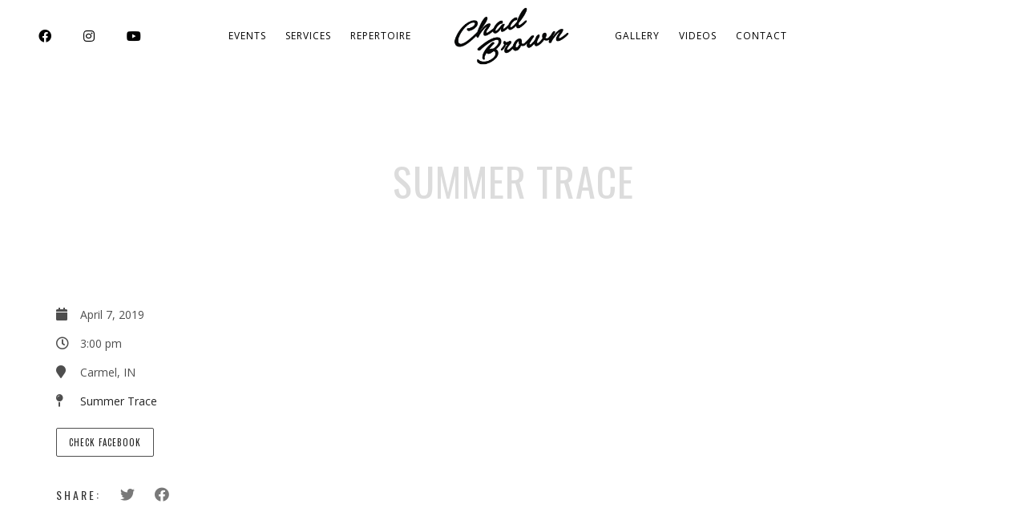

--- FILE ---
content_type: text/html; charset=UTF-8
request_url: https://chadcroonerbrown.com/js_events/summer-trace-6/
body_size: 10181
content:
<!DOCTYPE html>
<html lang="en">
<head>
	<meta charset="UTF-8" />
	<meta name="viewport" content="width=device-width, initial-scale=1, maximum-scale=1">  
				<meta property="og:description" content="" />
				<link rel="icon" href="https://chadcroonerbrown.com/wp-content/uploads/2017/07/cropped-512x512-facico-32x32.png" sizes="32x32" />
<link rel="icon" href="https://chadcroonerbrown.com/wp-content/uploads/2017/07/cropped-512x512-facico-192x192.png" sizes="192x192" />
<link rel="apple-touch-icon" href="https://chadcroonerbrown.com/wp-content/uploads/2017/07/cropped-512x512-facico-180x180.png" />
<meta name="msapplication-TileImage" content="https://chadcroonerbrown.com/wp-content/uploads/2017/07/cropped-512x512-facico-270x270.png" />

		<title>Summer Trace &#8211; Chad Crooner</title>
<meta name='robots' content='max-image-preview:large' />
	<style>img:is([sizes="auto" i], [sizes^="auto," i]) { contain-intrinsic-size: 3000px 1500px }</style>
	<link rel="alternate" type="application/rss+xml" title="Chad Crooner &raquo; Feed" href="https://chadcroonerbrown.com/feed/" />
<link rel="alternate" type="application/rss+xml" title="Chad Crooner &raquo; Comments Feed" href="https://chadcroonerbrown.com/comments/feed/" />
<link rel="alternate" type="text/calendar" title="Chad Crooner &raquo; iCal Feed" href="https://chadcroonerbrown.com/2events/?ical=1" />
<script type="text/javascript">
/* <![CDATA[ */
window._wpemojiSettings = {"baseUrl":"https:\/\/s.w.org\/images\/core\/emoji\/15.0.3\/72x72\/","ext":".png","svgUrl":"https:\/\/s.w.org\/images\/core\/emoji\/15.0.3\/svg\/","svgExt":".svg","source":{"concatemoji":"https:\/\/chadcroonerbrown.com\/wp-includes\/js\/wp-emoji-release.min.js?ver=6.7.4"}};
/*! This file is auto-generated */
!function(i,n){var o,s,e;function c(e){try{var t={supportTests:e,timestamp:(new Date).valueOf()};sessionStorage.setItem(o,JSON.stringify(t))}catch(e){}}function p(e,t,n){e.clearRect(0,0,e.canvas.width,e.canvas.height),e.fillText(t,0,0);var t=new Uint32Array(e.getImageData(0,0,e.canvas.width,e.canvas.height).data),r=(e.clearRect(0,0,e.canvas.width,e.canvas.height),e.fillText(n,0,0),new Uint32Array(e.getImageData(0,0,e.canvas.width,e.canvas.height).data));return t.every(function(e,t){return e===r[t]})}function u(e,t,n){switch(t){case"flag":return n(e,"\ud83c\udff3\ufe0f\u200d\u26a7\ufe0f","\ud83c\udff3\ufe0f\u200b\u26a7\ufe0f")?!1:!n(e,"\ud83c\uddfa\ud83c\uddf3","\ud83c\uddfa\u200b\ud83c\uddf3")&&!n(e,"\ud83c\udff4\udb40\udc67\udb40\udc62\udb40\udc65\udb40\udc6e\udb40\udc67\udb40\udc7f","\ud83c\udff4\u200b\udb40\udc67\u200b\udb40\udc62\u200b\udb40\udc65\u200b\udb40\udc6e\u200b\udb40\udc67\u200b\udb40\udc7f");case"emoji":return!n(e,"\ud83d\udc26\u200d\u2b1b","\ud83d\udc26\u200b\u2b1b")}return!1}function f(e,t,n){var r="undefined"!=typeof WorkerGlobalScope&&self instanceof WorkerGlobalScope?new OffscreenCanvas(300,150):i.createElement("canvas"),a=r.getContext("2d",{willReadFrequently:!0}),o=(a.textBaseline="top",a.font="600 32px Arial",{});return e.forEach(function(e){o[e]=t(a,e,n)}),o}function t(e){var t=i.createElement("script");t.src=e,t.defer=!0,i.head.appendChild(t)}"undefined"!=typeof Promise&&(o="wpEmojiSettingsSupports",s=["flag","emoji"],n.supports={everything:!0,everythingExceptFlag:!0},e=new Promise(function(e){i.addEventListener("DOMContentLoaded",e,{once:!0})}),new Promise(function(t){var n=function(){try{var e=JSON.parse(sessionStorage.getItem(o));if("object"==typeof e&&"number"==typeof e.timestamp&&(new Date).valueOf()<e.timestamp+604800&&"object"==typeof e.supportTests)return e.supportTests}catch(e){}return null}();if(!n){if("undefined"!=typeof Worker&&"undefined"!=typeof OffscreenCanvas&&"undefined"!=typeof URL&&URL.createObjectURL&&"undefined"!=typeof Blob)try{var e="postMessage("+f.toString()+"("+[JSON.stringify(s),u.toString(),p.toString()].join(",")+"));",r=new Blob([e],{type:"text/javascript"}),a=new Worker(URL.createObjectURL(r),{name:"wpTestEmojiSupports"});return void(a.onmessage=function(e){c(n=e.data),a.terminate(),t(n)})}catch(e){}c(n=f(s,u,p))}t(n)}).then(function(e){for(var t in e)n.supports[t]=e[t],n.supports.everything=n.supports.everything&&n.supports[t],"flag"!==t&&(n.supports.everythingExceptFlag=n.supports.everythingExceptFlag&&n.supports[t]);n.supports.everythingExceptFlag=n.supports.everythingExceptFlag&&!n.supports.flag,n.DOMReady=!1,n.readyCallback=function(){n.DOMReady=!0}}).then(function(){return e}).then(function(){var e;n.supports.everything||(n.readyCallback(),(e=n.source||{}).concatemoji?t(e.concatemoji):e.wpemoji&&e.twemoji&&(t(e.twemoji),t(e.wpemoji)))}))}((window,document),window._wpemojiSettings);
/* ]]> */
</script>
<link rel='stylesheet' id='dashicons-css' href='https://chadcroonerbrown.com/wp-includes/css/dashicons.min.css?ver=6.7.4' type='text/css' media='all' />
<link rel='stylesheet' id='thickbox-css' href='https://chadcroonerbrown.com/wp-includes/js/thickbox/thickbox.css?ver=6.7.4' type='text/css' media='all' />
<style id='wp-emoji-styles-inline-css' type='text/css'>

	img.wp-smiley, img.emoji {
		display: inline !important;
		border: none !important;
		box-shadow: none !important;
		height: 1em !important;
		width: 1em !important;
		margin: 0 0.07em !important;
		vertical-align: -0.1em !important;
		background: none !important;
		padding: 0 !important;
	}
</style>
<link rel='stylesheet' id='wp-block-library-css' href='https://chadcroonerbrown.com/wp-includes/css/dist/block-library/style.min.css?ver=6.7.4' type='text/css' media='all' />
<style id='classic-theme-styles-inline-css' type='text/css'>
/*! This file is auto-generated */
.wp-block-button__link{color:#fff;background-color:#32373c;border-radius:9999px;box-shadow:none;text-decoration:none;padding:calc(.667em + 2px) calc(1.333em + 2px);font-size:1.125em}.wp-block-file__button{background:#32373c;color:#fff;text-decoration:none}
</style>
<style id='global-styles-inline-css' type='text/css'>
:root{--wp--preset--aspect-ratio--square: 1;--wp--preset--aspect-ratio--4-3: 4/3;--wp--preset--aspect-ratio--3-4: 3/4;--wp--preset--aspect-ratio--3-2: 3/2;--wp--preset--aspect-ratio--2-3: 2/3;--wp--preset--aspect-ratio--16-9: 16/9;--wp--preset--aspect-ratio--9-16: 9/16;--wp--preset--color--black: #000000;--wp--preset--color--cyan-bluish-gray: #abb8c3;--wp--preset--color--white: #ffffff;--wp--preset--color--pale-pink: #f78da7;--wp--preset--color--vivid-red: #cf2e2e;--wp--preset--color--luminous-vivid-orange: #ff6900;--wp--preset--color--luminous-vivid-amber: #fcb900;--wp--preset--color--light-green-cyan: #7bdcb5;--wp--preset--color--vivid-green-cyan: #00d084;--wp--preset--color--pale-cyan-blue: #8ed1fc;--wp--preset--color--vivid-cyan-blue: #0693e3;--wp--preset--color--vivid-purple: #9b51e0;--wp--preset--gradient--vivid-cyan-blue-to-vivid-purple: linear-gradient(135deg,rgba(6,147,227,1) 0%,rgb(155,81,224) 100%);--wp--preset--gradient--light-green-cyan-to-vivid-green-cyan: linear-gradient(135deg,rgb(122,220,180) 0%,rgb(0,208,130) 100%);--wp--preset--gradient--luminous-vivid-amber-to-luminous-vivid-orange: linear-gradient(135deg,rgba(252,185,0,1) 0%,rgba(255,105,0,1) 100%);--wp--preset--gradient--luminous-vivid-orange-to-vivid-red: linear-gradient(135deg,rgba(255,105,0,1) 0%,rgb(207,46,46) 100%);--wp--preset--gradient--very-light-gray-to-cyan-bluish-gray: linear-gradient(135deg,rgb(238,238,238) 0%,rgb(169,184,195) 100%);--wp--preset--gradient--cool-to-warm-spectrum: linear-gradient(135deg,rgb(74,234,220) 0%,rgb(151,120,209) 20%,rgb(207,42,186) 40%,rgb(238,44,130) 60%,rgb(251,105,98) 80%,rgb(254,248,76) 100%);--wp--preset--gradient--blush-light-purple: linear-gradient(135deg,rgb(255,206,236) 0%,rgb(152,150,240) 100%);--wp--preset--gradient--blush-bordeaux: linear-gradient(135deg,rgb(254,205,165) 0%,rgb(254,45,45) 50%,rgb(107,0,62) 100%);--wp--preset--gradient--luminous-dusk: linear-gradient(135deg,rgb(255,203,112) 0%,rgb(199,81,192) 50%,rgb(65,88,208) 100%);--wp--preset--gradient--pale-ocean: linear-gradient(135deg,rgb(255,245,203) 0%,rgb(182,227,212) 50%,rgb(51,167,181) 100%);--wp--preset--gradient--electric-grass: linear-gradient(135deg,rgb(202,248,128) 0%,rgb(113,206,126) 100%);--wp--preset--gradient--midnight: linear-gradient(135deg,rgb(2,3,129) 0%,rgb(40,116,252) 100%);--wp--preset--font-size--small: 13px;--wp--preset--font-size--medium: 20px;--wp--preset--font-size--large: 36px;--wp--preset--font-size--x-large: 42px;--wp--preset--spacing--20: 0.44rem;--wp--preset--spacing--30: 0.67rem;--wp--preset--spacing--40: 1rem;--wp--preset--spacing--50: 1.5rem;--wp--preset--spacing--60: 2.25rem;--wp--preset--spacing--70: 3.38rem;--wp--preset--spacing--80: 5.06rem;--wp--preset--shadow--natural: 6px 6px 9px rgba(0, 0, 0, 0.2);--wp--preset--shadow--deep: 12px 12px 50px rgba(0, 0, 0, 0.4);--wp--preset--shadow--sharp: 6px 6px 0px rgba(0, 0, 0, 0.2);--wp--preset--shadow--outlined: 6px 6px 0px -3px rgba(255, 255, 255, 1), 6px 6px rgba(0, 0, 0, 1);--wp--preset--shadow--crisp: 6px 6px 0px rgba(0, 0, 0, 1);}:where(.is-layout-flex){gap: 0.5em;}:where(.is-layout-grid){gap: 0.5em;}body .is-layout-flex{display: flex;}.is-layout-flex{flex-wrap: wrap;align-items: center;}.is-layout-flex > :is(*, div){margin: 0;}body .is-layout-grid{display: grid;}.is-layout-grid > :is(*, div){margin: 0;}:where(.wp-block-columns.is-layout-flex){gap: 2em;}:where(.wp-block-columns.is-layout-grid){gap: 2em;}:where(.wp-block-post-template.is-layout-flex){gap: 1.25em;}:where(.wp-block-post-template.is-layout-grid){gap: 1.25em;}.has-black-color{color: var(--wp--preset--color--black) !important;}.has-cyan-bluish-gray-color{color: var(--wp--preset--color--cyan-bluish-gray) !important;}.has-white-color{color: var(--wp--preset--color--white) !important;}.has-pale-pink-color{color: var(--wp--preset--color--pale-pink) !important;}.has-vivid-red-color{color: var(--wp--preset--color--vivid-red) !important;}.has-luminous-vivid-orange-color{color: var(--wp--preset--color--luminous-vivid-orange) !important;}.has-luminous-vivid-amber-color{color: var(--wp--preset--color--luminous-vivid-amber) !important;}.has-light-green-cyan-color{color: var(--wp--preset--color--light-green-cyan) !important;}.has-vivid-green-cyan-color{color: var(--wp--preset--color--vivid-green-cyan) !important;}.has-pale-cyan-blue-color{color: var(--wp--preset--color--pale-cyan-blue) !important;}.has-vivid-cyan-blue-color{color: var(--wp--preset--color--vivid-cyan-blue) !important;}.has-vivid-purple-color{color: var(--wp--preset--color--vivid-purple) !important;}.has-black-background-color{background-color: var(--wp--preset--color--black) !important;}.has-cyan-bluish-gray-background-color{background-color: var(--wp--preset--color--cyan-bluish-gray) !important;}.has-white-background-color{background-color: var(--wp--preset--color--white) !important;}.has-pale-pink-background-color{background-color: var(--wp--preset--color--pale-pink) !important;}.has-vivid-red-background-color{background-color: var(--wp--preset--color--vivid-red) !important;}.has-luminous-vivid-orange-background-color{background-color: var(--wp--preset--color--luminous-vivid-orange) !important;}.has-luminous-vivid-amber-background-color{background-color: var(--wp--preset--color--luminous-vivid-amber) !important;}.has-light-green-cyan-background-color{background-color: var(--wp--preset--color--light-green-cyan) !important;}.has-vivid-green-cyan-background-color{background-color: var(--wp--preset--color--vivid-green-cyan) !important;}.has-pale-cyan-blue-background-color{background-color: var(--wp--preset--color--pale-cyan-blue) !important;}.has-vivid-cyan-blue-background-color{background-color: var(--wp--preset--color--vivid-cyan-blue) !important;}.has-vivid-purple-background-color{background-color: var(--wp--preset--color--vivid-purple) !important;}.has-black-border-color{border-color: var(--wp--preset--color--black) !important;}.has-cyan-bluish-gray-border-color{border-color: var(--wp--preset--color--cyan-bluish-gray) !important;}.has-white-border-color{border-color: var(--wp--preset--color--white) !important;}.has-pale-pink-border-color{border-color: var(--wp--preset--color--pale-pink) !important;}.has-vivid-red-border-color{border-color: var(--wp--preset--color--vivid-red) !important;}.has-luminous-vivid-orange-border-color{border-color: var(--wp--preset--color--luminous-vivid-orange) !important;}.has-luminous-vivid-amber-border-color{border-color: var(--wp--preset--color--luminous-vivid-amber) !important;}.has-light-green-cyan-border-color{border-color: var(--wp--preset--color--light-green-cyan) !important;}.has-vivid-green-cyan-border-color{border-color: var(--wp--preset--color--vivid-green-cyan) !important;}.has-pale-cyan-blue-border-color{border-color: var(--wp--preset--color--pale-cyan-blue) !important;}.has-vivid-cyan-blue-border-color{border-color: var(--wp--preset--color--vivid-cyan-blue) !important;}.has-vivid-purple-border-color{border-color: var(--wp--preset--color--vivid-purple) !important;}.has-vivid-cyan-blue-to-vivid-purple-gradient-background{background: var(--wp--preset--gradient--vivid-cyan-blue-to-vivid-purple) !important;}.has-light-green-cyan-to-vivid-green-cyan-gradient-background{background: var(--wp--preset--gradient--light-green-cyan-to-vivid-green-cyan) !important;}.has-luminous-vivid-amber-to-luminous-vivid-orange-gradient-background{background: var(--wp--preset--gradient--luminous-vivid-amber-to-luminous-vivid-orange) !important;}.has-luminous-vivid-orange-to-vivid-red-gradient-background{background: var(--wp--preset--gradient--luminous-vivid-orange-to-vivid-red) !important;}.has-very-light-gray-to-cyan-bluish-gray-gradient-background{background: var(--wp--preset--gradient--very-light-gray-to-cyan-bluish-gray) !important;}.has-cool-to-warm-spectrum-gradient-background{background: var(--wp--preset--gradient--cool-to-warm-spectrum) !important;}.has-blush-light-purple-gradient-background{background: var(--wp--preset--gradient--blush-light-purple) !important;}.has-blush-bordeaux-gradient-background{background: var(--wp--preset--gradient--blush-bordeaux) !important;}.has-luminous-dusk-gradient-background{background: var(--wp--preset--gradient--luminous-dusk) !important;}.has-pale-ocean-gradient-background{background: var(--wp--preset--gradient--pale-ocean) !important;}.has-electric-grass-gradient-background{background: var(--wp--preset--gradient--electric-grass) !important;}.has-midnight-gradient-background{background: var(--wp--preset--gradient--midnight) !important;}.has-small-font-size{font-size: var(--wp--preset--font-size--small) !important;}.has-medium-font-size{font-size: var(--wp--preset--font-size--medium) !important;}.has-large-font-size{font-size: var(--wp--preset--font-size--large) !important;}.has-x-large-font-size{font-size: var(--wp--preset--font-size--x-large) !important;}
:where(.wp-block-post-template.is-layout-flex){gap: 1.25em;}:where(.wp-block-post-template.is-layout-grid){gap: 1.25em;}
:where(.wp-block-columns.is-layout-flex){gap: 2em;}:where(.wp-block-columns.is-layout-grid){gap: 2em;}
:root :where(.wp-block-pullquote){font-size: 1.5em;line-height: 1.6;}
</style>
<link rel='stylesheet' id='wpgp-youtube-gallery-css' href='https://chadcroonerbrown.com/wp-content/plugins/video-gallery-playlist/public/css/wpgp-youtube-gallery-public.css?ver=2.4.0' type='text/css' media='all' />
<link rel='stylesheet' id='style-css' href='https://chadcroonerbrown.com/wp-content/themes/lucille/style.css?ver=2.3.7.2' type='text/css' media='all' />
<link rel='stylesheet' id='default_fonts-css' href='https://chadcroonerbrown.com/wp-content/themes/lucille/core/css/fonts/default_fonts.css?ver=6.7.4' type='text/css' media='all' />
<link rel='stylesheet' id='jamsession-opensans-oswald-css' href='https://fonts.googleapis.com/css?family=Open+Sans%3A400%2C600%2C700%2C800%7COswald%3A300%2C400%2C700&#038;subset=latin%2Clatin-ext&#038;ver=6.7.4' type='text/css' media='all' />
<link rel='stylesheet' id='color_scheme_css-css' href='https://chadcroonerbrown.com/wp-content/themes/lucille/core/css/black_on_white.css?ver=6.7.4' type='text/css' media='all' />
<link rel='stylesheet' id='lightbox-css' href='https://chadcroonerbrown.com/wp-content/themes/lucille/assets/lightbox2/css/lightbox.css?ver=6.7.4' type='text/css' media='all' />
<link rel='stylesheet' id='font_awesome-css' href='https://chadcroonerbrown.com/wp-content/themes/lucille/assets/font-awesome-5.15.1/css/font-awesome.min.css?ver=6.7.4' type='text/css' media='all' />
<link rel='stylesheet' id='linearicons-css' href='https://chadcroonerbrown.com/wp-content/themes/lucille/assets/linearicons/style.css?ver=6.7.4' type='text/css' media='all' />
<link rel='stylesheet' id='justified-gallery-css' href='https://chadcroonerbrown.com/wp-content/themes/lucille/assets/justifiedGallery/css/justifiedGallery.min.css?ver=6.7.4' type='text/css' media='all' />
<link rel='stylesheet' id='unslider-css' href='https://chadcroonerbrown.com/wp-content/themes/lucille/assets/unslider/unslider.css?ver=6.7.4' type='text/css' media='all' />
<style id='akismet-widget-style-inline-css' type='text/css'>

			.a-stats {
				--akismet-color-mid-green: #357b49;
				--akismet-color-white: #fff;
				--akismet-color-light-grey: #f6f7f7;

				max-width: 350px;
				width: auto;
			}

			.a-stats * {
				all: unset;
				box-sizing: border-box;
			}

			.a-stats strong {
				font-weight: 600;
			}

			.a-stats a.a-stats__link,
			.a-stats a.a-stats__link:visited,
			.a-stats a.a-stats__link:active {
				background: var(--akismet-color-mid-green);
				border: none;
				box-shadow: none;
				border-radius: 8px;
				color: var(--akismet-color-white);
				cursor: pointer;
				display: block;
				font-family: -apple-system, BlinkMacSystemFont, 'Segoe UI', 'Roboto', 'Oxygen-Sans', 'Ubuntu', 'Cantarell', 'Helvetica Neue', sans-serif;
				font-weight: 500;
				padding: 12px;
				text-align: center;
				text-decoration: none;
				transition: all 0.2s ease;
			}

			/* Extra specificity to deal with TwentyTwentyOne focus style */
			.widget .a-stats a.a-stats__link:focus {
				background: var(--akismet-color-mid-green);
				color: var(--akismet-color-white);
				text-decoration: none;
			}

			.a-stats a.a-stats__link:hover {
				filter: brightness(110%);
				box-shadow: 0 4px 12px rgba(0, 0, 0, 0.06), 0 0 2px rgba(0, 0, 0, 0.16);
			}

			.a-stats .count {
				color: var(--akismet-color-white);
				display: block;
				font-size: 1.5em;
				line-height: 1.4;
				padding: 0 13px;
				white-space: nowrap;
			}
		
</style>
<!--n2css--><!--n2js--><script type="text/javascript" src="https://chadcroonerbrown.com/wp-includes/js/jquery/jquery.min.js?ver=3.7.1" id="jquery-core-js"></script>
<script type="text/javascript" src="https://chadcroonerbrown.com/wp-includes/js/jquery/jquery-migrate.min.js?ver=3.4.1" id="jquery-migrate-js"></script>
<script type="text/javascript" src="https://chadcroonerbrown.com/wp-content/plugins/video-gallery-playlist/public/js/wpgp-youtube-gallery-public.js?ver=2.4.0" id="wpgp-youtube-gallery-js"></script>
<script></script><link rel="https://api.w.org/" href="https://chadcroonerbrown.com/wp-json/" /><link rel="EditURI" type="application/rsd+xml" title="RSD" href="https://chadcroonerbrown.com/xmlrpc.php?rsd" />
<meta name="generator" content="WordPress 6.7.4" />
<link rel="canonical" href="https://chadcroonerbrown.com/js_events/summer-trace-6/" />
<link rel='shortlink' href='https://chadcroonerbrown.com/?p=2662' />
<link rel="alternate" title="oEmbed (JSON)" type="application/json+oembed" href="https://chadcroonerbrown.com/wp-json/oembed/1.0/embed?url=https%3A%2F%2Fchadcroonerbrown.com%2Fjs_events%2Fsummer-trace-6%2F" />
<link rel="alternate" title="oEmbed (XML)" type="text/xml+oembed" href="https://chadcroonerbrown.com/wp-json/oembed/1.0/embed?url=https%3A%2F%2Fchadcroonerbrown.com%2Fjs_events%2Fsummer-trace-6%2F&#038;format=xml" />
<meta name="tec-api-version" content="v1"><meta name="tec-api-origin" content="https://chadcroonerbrown.com"><link rel="alternate" href="https://chadcroonerbrown.com/wp-json/tribe/events/v1/" />		<!--Customizer CSS-->
		<style type="text/css">
			a:hover, .vibrant_hover:hover, .vibrant_hover a:hover, .lc_vibrant_color, .vibrant_color, .black_on_white .lc_vibrant_color,  #recentcomments a:hover, .tagcloud a:hover, .widget_meta a:hover, .widget_pages a:hover, .widget_categories a:hover, .widget_recent_entries a:hover, .widget_archive a:hover, .lc_copy_area a:hover, .lc_swp_content a:hover, .lc_sharing_icons a:hover, .lc_post_meta a:hover, .post_item:hover > .post_item_details a h2, .lc_blog_masonry_brick.has_thumbnail .lc_post_meta a:hover, .post_item.no_thumbnail .lc_post_meta a:hover, .post_item:hover > a h2, .lucille_cf_error, .woocommerce ul.products li.product .price, .woocommerce div.product p.price, .woocommerce div.product span.price, .woocommerce-message:before, .woocommerce a.remove, .woocommerce-info:before, .woocommerce form .form-row .required, .woocommerce form .form-row.woocommerce-invalid label, a.about_paypal, .single_video_item:hover h3, .goto_next_section, .swp_single_artist:hover .artist_name, .single_artist_item .artist_title:hover, .woocommerce-MyAccount-navigation-link.is-active a, .widget_block a:hover  { color: #f5034a; }.lc_swp_vibrant_bgc, .cart-contents-count, #recentcomments li:before, .lc_button:hover, .woocommerce a.button:hover,  #commentform input#submit:hover,.single_track .mejs-controls .mejs-time-rail .mejs-time-current, .lc_blog_masonry_brick:hover > .post_item_details .lc_button, .woocommerce span.onsale, .woocommerce ul.products li.product:hover > a.button, .woocommerce #respond input#submit:hover, .woocommerce input.button:hover, input.button:hover, .woocommerce a.button.alt:hover, .woocommerce a.remove:hover, .woocommerce input.button.alt, .woocommerce input.button.alt:hover, .unslider-nav ol li.unslider-active, input[type="submit"]:hover, .woocommerce button.button.alt, .woocommerce button.button, .swp_events_subscribe a:hover, .wp-block-search__button:hover { background-color: #f5034a; }.lc_button:hover, input[type="submit"]:hover, .woocommerce a.button:hover, .lc_blog_masonry_brick:hover > .post_item_details .lc_button, .woocommerce ul.products li.product:hover > a.button, .woocommerce button.button.alt:hover, .woocommerce #respond input#submit:hover, input.button:hover, .woocommerce input.button:hover,  .woocommerce .shop_table_responsive input.button, .white_on_black .woocommerce a.button.alt:hover, .woocommerce-info, .woocommerce form .form-row.woocommerce-invalid input.input-text, .unslider-nav ol li.unslider-active, input.lucille_cf_input:focus, textarea.lucille_cf_input:focus, .woocommerce button.button.alt, .woocommerce button.button, .woocommerce form .form-row input.input-text:focus, .woocommerce form .form-row textarea:focus, .wpcf7-form-control-wrap input:focus, .wpcf7-form-control-wrap textarea:focus, .swp_events_subscribe a, .woocommerce form.login input.woocommerce-Input--text:focus, .wp-block-search__button:hover { border-color: #f5034a !important; } #lc_page_header { background-color: #ffffff; } header.sticky_enabled .header_inner{ background-color: #ffffff; } .header_inner.lc_mobile_menu, .mobile_navigation_container { background-color: #ffffff; }.mobile_navigation ul li { border-bottom-color: rgba(51, 51, 51, 1);}  li.menu-item a, #logo a, .classic_header_icon, .classic_header_icon a,  .classic_header_icon:hover, .classic_header_icon a:hover{ color: #000000; } li.menu-item a:hover { color: #f5034a; }ul.sub-menu li.menu-item a  { color: #0c0c0c; }.creative_menu ul.sub-menu li.menu-item-has-children::before { border-left-color: #0c0c0c; } ul.sub-menu li.menu-item a:hover { color: #f5034a; }.creative_menu ul.sub-menu li.menu-item-has-children:hover::before { border-left-color: #f5034a; }li.current-menu-item a, li.current-menu-parent a, li.current-menu-ancestor a{ color: #f5034a; } ul.sub-menu li { background-color: #ffffff; }.nav_creative_container { background-color: rgba(255,255,255,0.9); }.creative_header_icon, .creative_header_icon a, .creative_header_icon a.cart-contents:hover { color: #0c0c0c; }.creative_header_icon.lc_social_icon:hover, .creative_header_icon.lc_social_icon a:hover { color: #f5034a; }.hmb_line { background-color: #0c0c0c; }.post_item.lc_blog_masonry_brick.no_thumbnail, .gallery_brick_overlay { background-color: #1d1d1d; }
			

		</style>
		<style type="text/css">.recentcomments a{display:inline !important;padding:0 !important;margin:0 !important;}</style><meta name="generator" content="Powered by WPBakery Page Builder - drag and drop page builder for WordPress."/>
  
		<style type="text/css">  
			body, .woocommerce .woocommerce-ordering select option, table.variations select { background-color: ##eaeaea; }  
		</style>  
		<link rel="icon" href="https://chadcroonerbrown.com/wp-content/uploads/2017/07/cropped-512x512-facico-32x32.png" sizes="32x32" />
<link rel="icon" href="https://chadcroonerbrown.com/wp-content/uploads/2017/07/cropped-512x512-facico-192x192.png" sizes="192x192" />
<link rel="apple-touch-icon" href="https://chadcroonerbrown.com/wp-content/uploads/2017/07/cropped-512x512-facico-180x180.png" />
<meta name="msapplication-TileImage" content="https://chadcroonerbrown.com/wp-content/uploads/2017/07/cropped-512x512-facico-270x270.png" />
<noscript><style> .wpb_animate_when_almost_visible { opacity: 1; }</style></noscript>
</head>

<body data-rsssl=1  class="js_events-template-default single single-js_events postid-2662 custom-background tribe-no-js wpb-js-composer js-comp-ver-8.0.1 vc_responsive">
	<div id="lc_swp_wrapper">
		
<header id="lc_page_header" class="lc_sticky_menu" data-menubg="" data-menucol="">
	<div class="header_inner centered_menu lc_wide_menu lc_swp_full">

		<div class="centered_content">
			<div class="classic_header_icons social_icons centered_menu">
											
								<div class="classic_header_icon lc_social_icon centered_menu">
									<a href="https://facebook.com/chadspipes" target="_blank">
										<i class="fab fa-facebook"></i>
									</a>
								</div>
														
								<div class="classic_header_icon lc_social_icon centered_menu">
									<a href="https://www.instagram.com/chadcroonerbrown/" target="_blank">
										<i class="fab fa-instagram"></i>
									</a>
								</div>
														
								<div class="classic_header_icon lc_social_icon centered_menu">
									<a href="https://www.youtube.com/user/chadbrown99" target="_blank">
										<i class="fab fa-youtube"></i>
									</a>
								</div>
										</div>

			<div id="logo" class="centered_menu">
				
						<a href="https://chadcroonerbrown.com" class="global_logo">
							<img src="https://chadcroonerbrown.com/wp-content/uploads/2017/07/chabrownlogo-black-4.png" alt="Chad Crooner">
						</a>

									</div>

			<nav class="centered_menu classic_menu"><ul id="menu-main-menu" class="menu"><li id="menu-item-3504" class="menu-item menu-item-type-post_type menu-item-object-page menu-item-3504"><a href="https://chadcroonerbrown.com/events-new/">Events</a></li>
<li id="menu-item-2465" class="menu-item menu-item-type-post_type menu-item-object-page menu-item-2465"><a href="https://chadcroonerbrown.com/services/">Services</a></li>
<li id="menu-item-2459" class="menu-item menu-item-type-post_type menu-item-object-page menu-item-2459"><a href="https://chadcroonerbrown.com/repertoire/">Repertoire</a></li>
<li id="menu-item-2387" class="menu-item menu-item-type-post_type menu-item-object-page menu-item-2387"><a href="https://chadcroonerbrown.com/gallery/">Gallery</a></li>
<li id="menu-item-2476" class="menu-item menu-item-type-post_type menu-item-object-page menu-item-2476"><a href="https://chadcroonerbrown.com/videos/">Videos</a></li>
<li id="menu-item-2475" class="menu-item menu-item-type-post_type menu-item-object-page menu-item-2475"><a href="https://chadcroonerbrown.com/contact/">Contact</a></li>
</ul></nav>
			<div class="classic_header_icons centered_menu">
				
							</div>
		</div>
	</div>
	<div class="header_inner lc_mobile_menu lc_swp_full">
	<div id="mobile_logo" class="lc_logo_centered">
		
				<a href="https://chadcroonerbrown.com">
					<img src="https://chadcroonerbrown.com/wp-content/uploads/2017/07/chabrownlogo-black-4.png" alt="Chad Crooner">
				</a>

						
	</div>

	<div class="creative_right">
		
		<div class="hmb_menu hmb_mobile">
			<div class="hmb_inner">
				<span class="hmb_line hmb1 transition2 mobile_hmb_line"></span>
				<span class="hmb_line hmb2 transition2 mobile_hmb_line"></span>
				<span class="hmb_line hmb3 transition2 mobile_hmb_line"></span>
			</div>
		</div>

			</div>

	<div class="creative_left">
		<div class="mobile_menu_icon creative_header_icon swp_show_mobile_socials">
			<i class="fas fa-share-alt"></i>
		</div>

		
		<div class="social_profiles_mobile">
			<div class="social_profiles_mobile_inner">
											<div class="mobile_menu_icon creative_header_icon lc_social_icon">
								<a href="https://facebook.com/chadspipes" target="_blank" class="mobile_menu_icon">
									<i class="fab fa-facebook"></i>
								</a>
							</div>
												<div class="mobile_menu_icon creative_header_icon lc_social_icon">
								<a href="https://www.instagram.com/chadcroonerbrown/" target="_blank" class="mobile_menu_icon">
									<i class="fab fa-instagram"></i>
								</a>
							</div>
												<div class="mobile_menu_icon creative_header_icon lc_social_icon">
								<a href="https://www.youtube.com/user/chadbrown99" target="_blank" class="mobile_menu_icon">
									<i class="fab fa-youtube"></i>
								</a>
							</div>
								</div>


		</div>
	</div>
</div>

<div class="mobile_navigation_container lc_swp_full transition3">
	<nav class="mobile_navigation"><ul id="menu-main-menu-1" class="menu"><li class="menu-item menu-item-type-post_type menu-item-object-page menu-item-3504"><a href="https://chadcroonerbrown.com/events-new/">Events</a></li>
<li class="menu-item menu-item-type-post_type menu-item-object-page menu-item-2465"><a href="https://chadcroonerbrown.com/services/">Services</a></li>
<li class="menu-item menu-item-type-post_type menu-item-object-page menu-item-2459"><a href="https://chadcroonerbrown.com/repertoire/">Repertoire</a></li>
<li class="menu-item menu-item-type-post_type menu-item-object-page menu-item-2387"><a href="https://chadcroonerbrown.com/gallery/">Gallery</a></li>
<li class="menu-item menu-item-type-post_type menu-item-object-page menu-item-2476"><a href="https://chadcroonerbrown.com/videos/">Videos</a></li>
<li class="menu-item menu-item-type-post_type menu-item-object-page menu-item-2475"><a href="https://chadcroonerbrown.com/contact/">Contact</a></li>
</ul></nav></div>
</header>

<div id="heading_area" class=" white_on_black no_subtitle">
	
		
	<div class="heading_content_container lc_swp_boxed no_subtitle has_cpt_tax">
		<div class="heading_titles_container">
			<div class="heading_area_title title_full_color no_subtitle">
				<h1 class="title_full_color"> Summer Trace </h1>
			</div>	
			
					</div>
		

	</div>

		
					<div class="lc_post_meta lc_cpt_category cpt_post_meta lc_swp_full">
				<span class="meta_entry lc_cpt_category">
									</span>
			</div>
			
		
</div>
		<div id="lc_swp_content" data-minheight="200" class="black_on_white">
					


			
		
<div class="lc_content_full lc_swp_boxed lc_basic_content_padding" itemscope itemtype="http://schema.org/Event">
	<div class="event_left_full">
		<div class="event_short_details" >
			<div class="lc_event_entry">
				<i class="fas fa-calendar" aria-hidden="true"></i>

				<span itemprop="startDate" content="2019-04-07T15:00:00+00:00">
				April 7, 2019				</span>

							</div>

						<div class="lc_event_entry">
				<i class="far fa-clock" aria-hidden="true"></i>
				3:00 pm			</div>
			
			<div class="swp_location_schema" itemprop="location" itemscope itemtype="http://schema.org/Place">
								<div class="lc_event_entry">
					<i class="fas fa-map-marker" aria-hidden="true"></i>
					<span itemprop="address" itemscope itemtype="http://schema.org/PostalAddress"> Carmel, IN </span>
				</div>
				
								<div class="lc_event_entry">
					<i class="fas fa-map-pin" aria-hidden="true"></i>
										<a href="https://www.manorcare.com/summertraceal/" target="_blank">
											<span itemprop="name">
							Summer Trace						</span>
										</a>
									</div>
							</div>

			
			<div class="lc_event_entry display_none" itemprop="name">
				Summer Trace			</div>
			<a itemprop="url" href="https://chadcroonerbrown.com/js_events/summer-trace-6/" class="display_none">Event</a>
			<div itemprop="performer" itemscope itemtype="http://schema.org/MusicGroup" class="display_none">
				<span itemprop="name">Chad Crooner</span>
			</div>			
		</div>

		<div class="small_content_padding">
						<div class="lc_event_entry">
				
									<div class="lc_button">
						<a href="https://www.facebook.com/events/284476275805095/" target="_blank">
							Check Facebook						</a>
					</div>
							</div>
			
			<div class="swp_event_content" itemprop="description">
				<p></p>			</div>
			
			
		<div class="lc_sharing_icons">
			<span class="lc_share_item_text">Share:</span>
			<a href="https://twitter.com/intent/tweet?url=https%3A%2F%2Fchadcroonerbrown.com%2Fjs_events%2Fsummer-trace-6%2F" target="_blank" class="lc_share_item">
				<i class="fab fa-twitter" aria-hidden="true"></i>
			</a>	

			<a href="https://www.facebook.com/sharer/sharer.php?u=https%3A%2F%2Fchadcroonerbrown.com%2Fjs_events%2Fsummer-trace-6%2F" target="_blank" class="lc_share_item">
				<i class="fab fa-facebook" aria-hidden="true"></i>
			</a>

					</div>

				</div>
	</div>

	


	<div class="clearfix"></div>

</div>

<div class="lc_swp_boxed">
	</div>


	

	
	</div> <!--#lc_swp_content-->
					<div id="footer_sidebars">
					<div id="footer_sidebars_inner" class="clearfix lc_swp_full">
						<div id="footer_sidebar1" class="lc_footer_sidebar white_on_black">
							<div id="lucille_swp_contact_data-3" class="widget widget widget_lucille_contact_data"><h3 class="footer-widget-title">Contact</h3>
				<div class="lc_widget_contact">
			<span class="before_w_contact_data">
				Phone: 			</span>
			3176263776		</div>
		
				

		
				<div class="lc_widget_contact">
			<span class="before_w_contact_data">
				
				Email: 			</span>
			<a href="/cdn-cgi/l/email-protection#3b58535a5f5949544c555e554f5e494b4952485e4802027b5c565a525715585456">
				&#099;had&#098;&#114;ow&#110;&#101;n&#116;&#101;rp&#114;ise&#115;&#057;&#057;&#064;g&#109;ai&#108;.&#099;&#111;&#109;			</a>
		</div>
		 <div class="footer_w_social_icons"> 						<div class="footer_w_social_icon">
							<a href="https://facebook.com/chadspipes" target="_blank">
								<i class="fab fa-facebook"></i>
							</a>
						</div>
											<div class="footer_w_social_icon">
							<a href="https://www.instagram.com/chadcroonerbrown/" target="_blank">
								<i class="fab fa-instagram"></i>
							</a>
						</div>
											<div class="footer_w_social_icon">
							<a href="https://www.youtube.com/user/chadbrown99" target="_blank">
								<i class="fab fa-youtube"></i>
							</a>
						</div>
					 </div> </div>						</div>

						<div id="footer_sidebar2" class="lc_footer_sidebar white_on_black">
													</div>

						<div id="footer_sidebar3" class="lc_footer_sidebar white_on_black">
													</div>

						<div id="footer_sidebar4" class="lc_footer_sidebar white_on_black">
													</div>
					</div>

											<div class="lc_swp_overlay footer_widget_overlay" data-color="#000000">
						</div>
									</div>

						<div class="lc_copy_area lc_swp_bg_color white_on_black" data-color="#000000">
			
				© 2023 Chad Crooner Brown
					</div>			
				
		<div class="lc_back_to_top_btn black_on_white">
			<i class="fas fa-angle-up transition3" aria-hidden="true"></i>
		</div>

			<div id="lc_global_search">
	<div class="lc_global_search_inner">
		<form role="search" method="get" class="search-form" action="https://chadcroonerbrown.com/">
	<input name="s" required type="search" value=""
                   placeholder="search&hellip;"
                   class="input-search">

    <button type="submit" class="search-submit" title="Search">
        <i class="fas fa-search"></i>
    </button>
</form>

		
		<div class="close_search_form">
			<i class="fas fa-times"></i>
		</div>
	</div>
</div>	</div> <!--#lc_swp_wrapper-->
			<script data-cfasync="false" src="/cdn-cgi/scripts/5c5dd728/cloudflare-static/email-decode.min.js"></script><script>
		( function ( body ) {
			'use strict';
			body.className = body.className.replace( /\btribe-no-js\b/, 'tribe-js' );
		} )( document.body );
		</script>
		<script> /* <![CDATA[ */var tribe_l10n_datatables = {"aria":{"sort_ascending":": activate to sort column ascending","sort_descending":": activate to sort column descending"},"length_menu":"Show _MENU_ entries","empty_table":"No data available in table","info":"Showing _START_ to _END_ of _TOTAL_ entries","info_empty":"Showing 0 to 0 of 0 entries","info_filtered":"(filtered from _MAX_ total entries)","zero_records":"No matching records found","search":"Search:","all_selected_text":"All items on this page were selected. ","select_all_link":"Select all pages","clear_selection":"Clear Selection.","pagination":{"all":"All","next":"Next","previous":"Previous"},"select":{"rows":{"0":"","_":": Selected %d rows","1":": Selected 1 row"}},"datepicker":{"dayNames":["Sunday","Monday","Tuesday","Wednesday","Thursday","Friday","Saturday"],"dayNamesShort":["Sun","Mon","Tue","Wed","Thu","Fri","Sat"],"dayNamesMin":["S","M","T","W","T","F","S"],"monthNames":["January","February","March","April","May","June","July","August","September","October","November","December"],"monthNamesShort":["January","February","March","April","May","June","July","August","September","October","November","December"],"monthNamesMin":["Jan","Feb","Mar","Apr","May","Jun","Jul","Aug","Sep","Oct","Nov","Dec"],"nextText":"Next","prevText":"Prev","currentText":"Today","closeText":"Done","today":"Today","clear":"Clear"}};/* ]]> */ </script><script type="text/javascript" id="thickbox-js-extra">
/* <![CDATA[ */
var thickboxL10n = {"next":"Next >","prev":"< Prev","image":"Image","of":"of","close":"Close","noiframes":"This feature requires inline frames. You have iframes disabled or your browser does not support them.","loadingAnimation":"https:\/\/chadcroonerbrown.com\/wp-includes\/js\/thickbox\/loadingAnimation.gif"};
/* ]]> */
</script>
<script type="text/javascript" src="https://chadcroonerbrown.com/wp-includes/js/thickbox/thickbox.js?ver=3.1-20121105" id="thickbox-js"></script>
<script type="text/javascript" id="lc_swp_contact_form-js-extra">
/* <![CDATA[ */
var DATAVALUES = {"ajaxurl":"https:\/\/chadcroonerbrown.com\/wp-admin\/admin-ajax.php"};
/* ]]> */
</script>
<script type="text/javascript" src="https://chadcroonerbrown.com/wp-content/plugins/lucille-music-core/js/lc_swp_contact_form.js?ver=6.7.4" id="lc_swp_contact_form-js"></script>
<script type="text/javascript" src="https://chadcroonerbrown.com/wp-includes/js/imagesloaded.min.js?ver=5.0.0" id="imagesloaded-js"></script>
<script type="text/javascript" src="https://chadcroonerbrown.com/wp-includes/js/masonry.min.js?ver=4.2.2" id="masonry-js"></script>
<script type="text/javascript" src="https://chadcroonerbrown.com/wp-content/themes/lucille/core/js/jquery.debouncedresize.js?ver=6.7.4" id="debouncedresize-js"></script>
<script type="text/javascript" src="https://chadcroonerbrown.com/wp-content/themes/lucille/assets/justifiedGallery/js/jquery.justifiedGallery.min.js?ver=6.7.4" id="justified-gallery-js"></script>
<script type="text/javascript" src="https://chadcroonerbrown.com/wp-content/themes/lucille/assets/unslider/unslider-min.js?ver=6.7.4" id="unslider-js"></script>
<script type="text/javascript" src="https://chadcroonerbrown.com/wp-content/themes/lucille/assets/wavesurfer/wavesurfer.min.js?ver=6.7.4" id="wavesurfer-js"></script>
<script type="text/javascript" src="https://chadcroonerbrown.com/wp-content/themes/lucille/core/js/lucille_swp.js?ver=6.7.4" id="lucille_swp-js"></script>
<script type="text/javascript" src="https://chadcroonerbrown.com/wp-content/themes/lucille/assets/lightbox2/js/lightbox.js?ver=6.7.4" id="lightbox-js"></script>
<script></script><script defer src="https://static.cloudflareinsights.com/beacon.min.js/vcd15cbe7772f49c399c6a5babf22c1241717689176015" integrity="sha512-ZpsOmlRQV6y907TI0dKBHq9Md29nnaEIPlkf84rnaERnq6zvWvPUqr2ft8M1aS28oN72PdrCzSjY4U6VaAw1EQ==" data-cf-beacon='{"version":"2024.11.0","token":"12642201c66c4a429b8cb07d04a18981","r":1,"server_timing":{"name":{"cfCacheStatus":true,"cfEdge":true,"cfExtPri":true,"cfL4":true,"cfOrigin":true,"cfSpeedBrain":true},"location_startswith":null}}' crossorigin="anonymous"></script>
</body>
</html> 